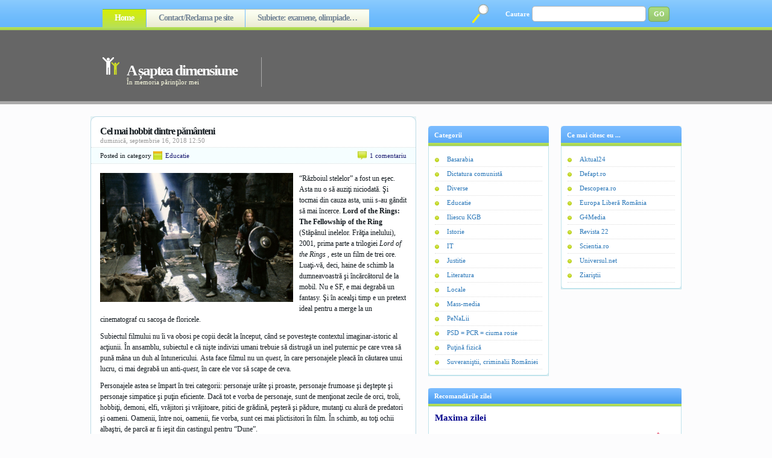

--- FILE ---
content_type: text/html; charset=UTF-8
request_url: https://asapteadimensiune.ro/cel-mai-hobbit-dintre-pamanteni.html
body_size: 41948
content:
<!DOCTYPE html PUBLIC "-//W3C//DTD XHTML 1.0 Strict//EN" "https://www.w3.org/TR/xhtml1/DTD/xhtml1-strict.dtd">
<html xmlns="https://www.w3.org/1999/xhtml" lang="ro-RO">
<head profile="https://gmpg.org/xfn/11">

<meta name="google-site-verification" content="U3b0W-WjRXVSnf3C3nPmNc7r27WIeN60qtWNNluV6dM" />

<meta name="msvalidate.01" content="4CC7C9150717F187334E317DDE6A9E79" />

<meta http-equiv="Content-Type" content="text/html; charset=UTF-8" />
<title>

A șaptea dimensiune &raquo; Cel mai hobbit dintre pământeni
</title>
<link rel="stylesheet" href="https://asapteadimensiune.ro/wp-content/themes/asapteadimensiune/style.css" type="text/css" media="screen" />
<link rel="alternate" type="application/rss+xml" title="A șaptea dimensiune RSS Feed" href="https://asapteadimensiune.ro/feed" />
<link rel="pingback" href="https://asapteadimensiune.ro/xmlrpc.php" />
<script src="https://asapteadimensiune.ro/wp-content/themes/asapteadimensiune/js/tabcontent.js" type="text/javascript"></script>

<link rel='dns-prefetch' href='//s.w.org' />
<link rel="alternate" type="application/rss+xml" title="Flux comentarii A șaptea dimensiune &raquo; Cel mai hobbit dintre pământeni" href="https://asapteadimensiune.ro/cel-mai-hobbit-dintre-pamanteni.html/feed" />
		<script type="text/javascript">
			window._wpemojiSettings = {"baseUrl":"https:\/\/s.w.org\/images\/core\/emoji\/11.2.0\/72x72\/","ext":".png","svgUrl":"https:\/\/s.w.org\/images\/core\/emoji\/11.2.0\/svg\/","svgExt":".svg","source":{"concatemoji":"https:\/\/asapteadimensiune.ro\/wp-includes\/js\/wp-emoji-release.min.js?ver=5.1.21"}};
			!function(e,a,t){var n,r,o,i=a.createElement("canvas"),p=i.getContext&&i.getContext("2d");function s(e,t){var a=String.fromCharCode;p.clearRect(0,0,i.width,i.height),p.fillText(a.apply(this,e),0,0);e=i.toDataURL();return p.clearRect(0,0,i.width,i.height),p.fillText(a.apply(this,t),0,0),e===i.toDataURL()}function c(e){var t=a.createElement("script");t.src=e,t.defer=t.type="text/javascript",a.getElementsByTagName("head")[0].appendChild(t)}for(o=Array("flag","emoji"),t.supports={everything:!0,everythingExceptFlag:!0},r=0;r<o.length;r++)t.supports[o[r]]=function(e){if(!p||!p.fillText)return!1;switch(p.textBaseline="top",p.font="600 32px Arial",e){case"flag":return s([55356,56826,55356,56819],[55356,56826,8203,55356,56819])?!1:!s([55356,57332,56128,56423,56128,56418,56128,56421,56128,56430,56128,56423,56128,56447],[55356,57332,8203,56128,56423,8203,56128,56418,8203,56128,56421,8203,56128,56430,8203,56128,56423,8203,56128,56447]);case"emoji":return!s([55358,56760,9792,65039],[55358,56760,8203,9792,65039])}return!1}(o[r]),t.supports.everything=t.supports.everything&&t.supports[o[r]],"flag"!==o[r]&&(t.supports.everythingExceptFlag=t.supports.everythingExceptFlag&&t.supports[o[r]]);t.supports.everythingExceptFlag=t.supports.everythingExceptFlag&&!t.supports.flag,t.DOMReady=!1,t.readyCallback=function(){t.DOMReady=!0},t.supports.everything||(n=function(){t.readyCallback()},a.addEventListener?(a.addEventListener("DOMContentLoaded",n,!1),e.addEventListener("load",n,!1)):(e.attachEvent("onload",n),a.attachEvent("onreadystatechange",function(){"complete"===a.readyState&&t.readyCallback()})),(n=t.source||{}).concatemoji?c(n.concatemoji):n.wpemoji&&n.twemoji&&(c(n.twemoji),c(n.wpemoji)))}(window,document,window._wpemojiSettings);
		</script>
		<style type="text/css">
img.wp-smiley,
img.emoji {
	display: inline !important;
	border: none !important;
	box-shadow: none !important;
	height: 1em !important;
	width: 1em !important;
	margin: 0 .07em !important;
	vertical-align: -0.1em !important;
	background: none !important;
	padding: 0 !important;
}
</style>
	<link rel='stylesheet' id='sgr-css'  href='https://asapteadimensiune.ro/wp-content/plugins/simple-google-recaptcha/sgr.css?ver=1663384801' type='text/css' media='all' />
<link rel='stylesheet' id='wp-block-library-css'  href='https://asapteadimensiune.ro/wp-includes/css/dist/block-library/style.min.css?ver=5.1.21' type='text/css' media='all' />
<link rel='stylesheet' id='wp-pagenavi-css'  href='https://asapteadimensiune.ro/wp-content/plugins/wp-pagenavi/pagenavi-css.css?ver=2.50' type='text/css' media='all' />
<script type='text/javascript'>
/* <![CDATA[ */
var sgr = {"sgr_site_key":"6LdIJq8ZAAAAAGD5zmnsXvnvbw7XjCs-Xhb8qvQb"};
/* ]]> */
</script>
<script type='text/javascript' src='https://asapteadimensiune.ro/wp-content/plugins/simple-google-recaptcha/sgr.js?ver=1663384801'></script>
<link rel='https://api.w.org/' href='https://asapteadimensiune.ro/wp-json/' />
<link rel="EditURI" type="application/rsd+xml" title="RSD" href="https://asapteadimensiune.ro/xmlrpc.php?rsd" />
<link rel="wlwmanifest" type="application/wlwmanifest+xml" href="https://asapteadimensiune.ro/wp-includes/wlwmanifest.xml" /> 
<link rel='prev' title='Cum ajunse-n pragul Gheenii Nicolae Mavrogheni' href='https://asapteadimensiune.ro/cum-ajunse-n-pragul-gheenii-nicolae-mavrogheni.html' />
<link rel='next' title='Rolul boborului în istorie' href='https://asapteadimensiune.ro/rolul-boborului-in-istorie.html' />
<meta name="generator" content="WordPress 5.1.21" />
<link rel="canonical" href="https://asapteadimensiune.ro/cel-mai-hobbit-dintre-pamanteni.html" />
<link rel='shortlink' href='https://asapteadimensiune.ro/?p=42537' />
<link rel="alternate" type="application/json+oembed" href="https://asapteadimensiune.ro/wp-json/oembed/1.0/embed?url=https%3A%2F%2Fasapteadimensiune.ro%2Fcel-mai-hobbit-dintre-pamanteni.html" />
<link rel="alternate" type="text/xml+oembed" href="https://asapteadimensiune.ro/wp-json/oembed/1.0/embed?url=https%3A%2F%2Fasapteadimensiune.ro%2Fcel-mai-hobbit-dintre-pamanteni.html&#038;format=xml" />
<style data-context="foundation-flickity-css">/*! Flickity v2.0.2
https://flickity.metafizzy.co
---------------------------------------------- */.flickity-enabled{position:relative}.flickity-enabled:focus{outline:0}.flickity-viewport{overflow:hidden;position:relative;height:100%}.flickity-slider{position:absolute;width:100%;height:100%}.flickity-enabled.is-draggable{-webkit-tap-highlight-color:transparent;tap-highlight-color:transparent;-webkit-user-select:none;-moz-user-select:none;-ms-user-select:none;user-select:none}.flickity-enabled.is-draggable .flickity-viewport{cursor:move;cursor:-webkit-grab;cursor:grab}.flickity-enabled.is-draggable .flickity-viewport.is-pointer-down{cursor:-webkit-grabbing;cursor:grabbing}.flickity-prev-next-button{position:absolute;top:50%;width:44px;height:44px;border:none;border-radius:50%;background:#fff;background:hsla(0,0%,100%,.75);cursor:pointer;-webkit-transform:translateY(-50%);transform:translateY(-50%)}.flickity-prev-next-button:hover{background:#fff}.flickity-prev-next-button:focus{outline:0;box-shadow:0 0 0 5px #09f}.flickity-prev-next-button:active{opacity:.6}.flickity-prev-next-button.previous{left:10px}.flickity-prev-next-button.next{right:10px}.flickity-rtl .flickity-prev-next-button.previous{left:auto;right:10px}.flickity-rtl .flickity-prev-next-button.next{right:auto;left:10px}.flickity-prev-next-button:disabled{opacity:.3;cursor:auto}.flickity-prev-next-button svg{position:absolute;left:20%;top:20%;width:60%;height:60%}.flickity-prev-next-button .arrow{fill:#333}.flickity-page-dots{position:absolute;width:100%;bottom:-25px;padding:0;margin:0;list-style:none;text-align:center;line-height:1}.flickity-rtl .flickity-page-dots{direction:rtl}.flickity-page-dots .dot{display:inline-block;width:10px;height:10px;margin:0 8px;background:#333;border-radius:50%;opacity:.25;cursor:pointer}.flickity-page-dots .dot.is-selected{opacity:1}</style><style data-context="foundation-slideout-css">.slideout-menu{position:fixed;left:0;top:0;bottom:0;right:auto;z-index:0;width:256px;overflow-y:auto;-webkit-overflow-scrolling:touch;display:none}.slideout-menu.pushit-right{left:auto;right:0}.slideout-panel{position:relative;z-index:1;will-change:transform}.slideout-open,.slideout-open .slideout-panel,.slideout-open body{overflow:hidden}.slideout-open .slideout-menu{display:block}.pushit{display:none}</style><style>.ios7.web-app-mode.has-fixed header{ background-color: rgba(3,122,221,.88);}</style>
<link rel="shortcut icon" href="https://asapteadimensiune.ro/images/Favicon.ico" type="image/x-icon" />

</head>
<body>
	
<div id="fb-root"></div>
<script async defer crossorigin="anonymous" src="https://connect.facebook.net/ro_RO/sdk.js#xfbml=1&version=v11.0" nonce="2nUnTYxO"></script>	
	
<div id="container">

<!-- ^^^^^^^^^^^^^^ header code ^^^^^^^^^^^^^^ -->
<div id="header">

	<div id="pagenav">
	<ul>
	<li class="current_page_item"><a href="https://asapteadimensiune.ro">Home</a></li>
	<li class="page_item page-item-30355"><a href="https://asapteadimensiune.ro/reclama-pe-site">Contact/Reclama pe site</a></li>
<li class="page_item page-item-54096"><a href="https://asapteadimensiune.ro/subiecte-examene-olimpiade">Subiecte: examene, olimpiade…</a></li>
	</ul>
	</div>

	<div id="searchform">
	<form method="get" action="https://asapteadimensiune.ro/">
	<fieldset>
	<label>Cautare</label>
	<input type="text" value="" name="s" id="searchinput" />
	<input type="submit" value="GO" id="searchbutton" />
	</fieldset>
	</form>
	</div>

	<div id="logo">
	<h1><a href="https://asapteadimensiune.ro/" title="A șaptea dimensiune">A șaptea dimensiune</a></h1>
	<div class="description">În memoria părinţilor mei</div>
	</div>

	<div style="padding-top:63px;">
<script async src="https://pagead2.googlesyndication.com/pagead/js/adsbygoogle.js"></script>
<!-- Anunt_orizontal -->
<ins class="adsbygoogle"
     style="display:inline-block;width:600px;height:90px"
     data-ad-client="ca-pub-1053870977522792"
     data-ad-slot="8089560663"></ins>
<script>
     (adsbygoogle = window.adsbygoogle || []).push({});
</script>
</div>

</div>
<div class="clear"></div>

<script type="text/javascript">
if (document.images){
(function(){
var cos, a = /Apple/.test(navigator.vendor), times = a? 20 : 40, speed = a? 40 : 20;
var expConIm = function(im){
im = im || window.event;
if (!expConIm.r.test (im.className))
im = im.target || im.srcElement || null;
if (!im || !expConIm.r.test (im.className))
return;
var e = expConIm,
widthHeight = function(dim){
return dim[0] * cos + dim[1] + 'px';
},
resize = function(){
cos = (1 - Math.cos((e.ims[i].jump / times) * Math.PI)) / 2;
im.style.width = widthHeight (e.ims[i].w);
im.style.height = widthHeight (e.ims[i].h);
if (e.ims[i].d && times > e.ims[i].jump){
++e.ims[i].jump;
e.ims[i].timer = setTimeout(resize, speed);
} else if (!e.ims[i].d && e.ims[i].jump > 0){
--e.ims[i].jump;
e.ims[i].timer = setTimeout(resize, speed);
}
}, d = document.images, i = d.length - 1;
for (i; i > -1; --i)
if(d[i] == im) break;
i = i + im.src;
if (!e.ims[i]){
im.title = '';
e.ims[i] = {im : new Image(), jump : 0};
e.ims[i].im.onload = function(){
e.ims[i].w = [e.ims[i].im.width - im.width, im.width];
e.ims[i].h = [e.ims[i].im.height - im.height, im.height];
e (im);
};
e.ims[i].im.src = im.src;
return;
}
if (e.ims[i].timer) clearTimeout(e.ims[i].timer);
e.ims[i].d = !e.ims[i].d;
resize ();
};

expConIm.ims = {};

expConIm.r = new RegExp('\\bexpando\\b');

if (document.addEventListener){
document.addEventListener('mouseover', expConIm, false);
document.addEventListener('mouseout', expConIm, false);
}
else if (document.attachEvent){
document.attachEvent('onmouseover', expConIm);
document.attachEvent('onmouseout', expConIm);
}
})();
}
</script>

<!-- ^^^^^^^^^^^^^^ header code ^^^^^^^^^^^^^^ -->
<div id="column">


<!-- ^^^^^^^^^^^^^^ post code ^^^^^^^^^^^^^^ -->
<div class="post" id="post-42537">
<div class="post-top"></div>
<div class="entry">

<h2>Cel mai hobbit dintre pământeni</h2>
<span class="date">duminică, septembrie 16, 2018 12:50</span>

<div class="info">
<div class="cat">Posted in category <a href="https://asapteadimensiune.ro/categoria/educatie" rel="category tag">Educatie</a></div>
<div class="comments"><a href="https://asapteadimensiune.ro/cel-mai-hobbit-dintre-pamanteni.html#comments">1 comentariu</a></div>
<div class="clear"></div>
</div>

<div class="content">
<p><a href="https://asapteadimensiune.ro/wp-content/uploads/Lord_of_the_Rings.jpg" target="_blank"><img style="float:left; margin:0 10px 5px 0;" src="https://asapteadimensiune.ro/wp-content/uploads/Lord_of_the_Rings.jpg" width="320px" height="214px" alt="Lord of the Rings" title="Lord of the Rings" /></a>“Războiul stelelor” a fost un eşec. Asta nu o să auziţi niciodată. Şi tocmai din cauza asta, unii s-au gândit să mai încerce. <b>Lord of the Rings: The Fellowship of the Ring</b> (Stăpânul inelelor. Frăţia inelului), 2001, prima parte a trilogiei <i>Lord of the Rings</i> , este un film de trei ore. Luaţi-vă, deci, haine de schimb la dumneavoastră şi încărcătorul de la mobil. Nu e SF, e mai degrabă un fantasy. Şi în acealşi timp e un pretext ideal pentru a merge la un cinematograf cu sacoşa de floricele.</p>
<p>Subiectul filmului nu îi va obosi pe copii decât la început, când se povesteşte contextul imaginar-istoric al acţiunii. În ansamblu, subiectul e că nişte indivizi umani trebuie să distrugă un inel puternic pe care vrea să pună mâna un duh al întunericului. Asta face filmul nu un <i>quest</i>, în care personajele pleacă în căutarea unui lucru, ci mai degrabă un anti-<i>quest</i>, în care ele vor să scape de ceva.</p>
<p>Personajele astea se împart în trei categorii: personaje urâte şi proaste, personaje frumoase şi deştepte şi personaje simpatice şi puţin eficiente. Dacă tot e vorba de personaje, sunt de menţionat zecile de orci, troli, hobbiţi, demoni, elfi, vrăjitori şi vrăjitoare, pitici de grădină, peşteră şi pădure, mutanţi cu alură de predatori şi oameni. Oamenii, între noi, oamenii, fie vorba, sunt cei mai plictisitori în film. În schimb, au toţi ochii albaştri, de parcă ar fi ieşit din castingul pentru “Dune”.</p>
<p>Efectele sunt speciale chiar dacă săbiile care zboară prin aer fac “clinc” şi nu “vroom”, ca în “Star Wars”. Soundtrack-ul e spectaculos, în sensul Enya al cuvântului, iar scenele de luptă sunt punctate de cor şi timpane pentru că ritmurile techno a la <i>Matrix</i> nu şi-ar fi găsit locul în epocă. Calculatoarele şi regizorul şi-au făcut bine treaba. Creaturile se mişcă foarte natural, iar unele ucid de-a dreptul graţios, peisajele naturale sunt aproape româneşti, dar … </p>
<p>Totul se sfârşeşte exact când te aşezi mai bine pe partea neamorţită. Filmul se termină şi rămâi aşa, ca un tramvai în faţa depoului. Nu ştii ce se întâmplă cu personajele ajunse la jumătatea drumului. Asta e culmea la filmul ăsta: după aproape trei ore de stat în scaun, simţi nevoia de a mai sta, dacă nu încă trei ore, măcar până când se termină de-a binelea. (“Academia Caţavencu”, nr. 534/2002)</p>
<p>Citeste si articolele:</p>
<ul>
<li><a href="https://asapteadimensiune.ro/filme-vechi-dar-bune-xii.html" target="_blank" style="font-weight:bold;color:#0059b3;">Filme vechi, dar bune (XII)</a></li>
<li><a href="https://asapteadimensiune.ro/top-10-filme-all-time.html" target="_blank" style="font-weight:bold;color:#0059b3;">Top 10 filme all time</a></li>
<li><a href="https://asapteadimensiune.ro/mafia-in-zece-filme-de-referinta.html" target="_blank" style="font-weight:bold;color:#0059b3;">Mafia în zece filme de referinţă</a></li>
<li><a href="https://asapteadimensiune.ro/jack-spintecatorul-mason-in-serie.html" target="_blank" style="font-weight:bold;color:#0059b3;">Jack Spintecătorul, mason în serie</a></li>
<li><a href="https://asapteadimensiune.ro/planeta-maimutelor-noastre.html" target="_blank" style="font-weight:bold;color:#0059b3;">Planeta maimuţelor noastre</a></li>
</ul>
<div class="clear"></div>
</div>

<img src="https://asapteadimensiune.ro/poze/Sigla_A7.png" width="490px" height="68px" alt="Sigla A7" title="Sigla A7">

<div class="state">
	<i>Dacă ţi-a plăcut articolul, ai ceva de completat sau ai ceva de reproşat (civilizat) la acest text, <a href="#respond">scrie un comentariu</a>, ori <a href="https://asapteadimensiune.ro/cel-mai-hobbit-dintre-pamanteni.html/trackback" rel="trackback">pune un link</a> pe site-ul (blogul) tău, în cazul în care vrei ca şi alţii să citească textul sau (obligatoriu) dacă ai copiat articolul parţial sau integral. După ce ai scris comentariul, acesta trebuie aprobat de administratorul site-ului, apoi va fi publicat.</i><br/>

</div>

<div class="tags">Tags: <a href="https://asapteadimensiune.ro/etichete/filme" rel="tag">filme</a>, <a href="https://asapteadimensiune.ro/etichete/lord-of-the-rings" rel="tag">lord of the rings</a>, <a href="https://asapteadimensiune.ro/etichete/stapanul-inelelor" rel="tag">stapanul inelelor</a></div>


<div id="combox">

<!-- ^^^^^^^^^^^^^^^^^^^^^^^^^^ Begin the formatting of OL list for comments display ^^^^^^^^^^^^^^^^^^^^^^^^^^ -->
<h3 id="comments">One Response to &#8220;Cel mai hobbit dintre pământeni&#8221;</h3>

<ol class="commentlist">
<li class="alt" id="comment-475018">

<div class="commentbody">
	<div class="avatar"></div>
	<p class="comment_author"><a href='https://asapteadimensiune.ro/beautiful-mind-intr-un-body-building-sanatos.html' rel='external nofollow' class='url'>&#8222;Beautiful Mind&#8221; într-un &#8222;body-building&#8221; sănătos | A șaptea dimensiune</a> says:</p>
	<p class="comment_time">septembrie 23rd, 2018 at 14:28 </p>	
	<div class="comment_text"><p>[&#8230;] Cel mai hobbit dintre pământeni [&#8230;]</p>
</div>
	</div>
<div class="clear"></div>

</li>
</ol>
<!-- ^^^^^^^^^^^^^^^^^^^^^^^^^^ End the formatting of OL list for comments display ^^^^^^^^^^^^^^^^^^^^^^^^^^ -->

<!-- ^^^^^^^^^^^^^^^^^^^^^^^^^^ Begin Leave A Reply Form ^^^^^^^^^^^^^^^^^^^^^^^^^^ -->


<h3 id="respond">Adauga un comentariu</h3>


<div class="reply">
<form action="https://asapteadimensiune.ro/wp-comments-post.php" method="post" id="commentform">
<fieldset>


<p><input type="text" name="author" id="author" value="" tabindex="1" class="replytext" aria-required='true' />
<label for="author">Nume <font color='#FF0000'>(obligatoriu)</font></label></p>

<p><input type="text" name="email" id="email" value="" tabindex="2" class="replytext" aria-required='true' />
<label for="email">Mail <i>(nu va fi public)</i> <font color='#FF0000'>(obligatoriu)</font></label></p>

<p><input type="text" name="url" id="url" value="" tabindex="3" class="replytext" />
<label for="url">Website <font color='#CCCCCC'>(optional)</font></label></p>



<p><textarea name="comment" id="comment" tabindex="4" class="replyarea"></textarea></p>

<p><input name="submit" type="submit" id="submit" tabindex="5" value=" Trimite " class="replybutton" />
<input type="hidden" name="comment_post_ID" value="42537" />
</p>
<p style="display: none;"><input type="hidden" id="akismet_comment_nonce" name="akismet_comment_nonce" value="7be77ee91e" /></p><p style="display: none !important;"><label>&#916;<textarea name="ak_hp_textarea" cols="45" rows="8" maxlength="100"></textarea></label><input type="hidden" id="ak_js_1" name="ak_js" value="204"/><script>document.getElementById( "ak_js_1" ).setAttribute( "value", ( new Date() ).getTime() );</script></p>
</fieldset>
</form>
</div>
<!-- ^^^^^^^^^^^^^^^^^^^^^^^^^^ End Leave A Reply Form ^^^^^^^^^^^^^^^^^^^^^^^^^^ -->

</div>



</div>

<div class="post-bottom"></div>
</div>
<!-- ^^^^^^^^^^^^^^ post code ^^^^^^^^^^^^^^ -->


<!-- ^^^^^^^^^^^^^^ post navigation ^^^^^^^^^^^^^^ -->
<div class="navigation"><center></center></div>
<!-- ^^^^^^^^^^^^^^ post navigation ^^^^^^^^^^^^^^ -->


</div>

<div id="sidebar">
<!-- ############################# -->

<!-- ^^^^^^^^^^^^^^ 125x125 px ads template ^^^^^^^^^^^^^^ -->
<!-- ^^^^^^^^^^^^^^ code for advertisements ^^^^^^^^^^^^^^ -->
<!--
<div class="box">
	<h2></h2>

</div>
-->
<!-- ^^^^^^^^^^^^^^ code for advertisements ^^^^^^^^^^^^^^ --><!-- ^^^^^^^^^^^^^^ 125x125 px ads template ^^^^^^^^^^^^^^ -->
	
<div class="fb-page" data-href="https://www.facebook.com/asapteadimensiune" data-tabs="timeline" data-width="400" data-height="200" data-small-header="false" data-adapt-container-width="false" data-hide-cover="false" data-show-facepile="false"><blockquote cite="https://www.facebook.com/asapteadimensiune" class="fb-xfbml-parse-ignore"><a href="https://www.facebook.com/asapteadimensiune">A saptea dimensiune</a></blockquote></div>
<!-- ^^^^^^^^^^^^^^ rss subscription code ^^^^^^^^^^^^^^ -->

<div class="clear"></div>
<!-- ^^^^^^^^^^^^^^ include sidebars ^^^^^^^^^^^^^^ -->
<div class="sidebar">
<ul>

<!-- ^^^^^^^^^^^^^^ widgetize sidebar ^^^^^^^^^^^^^^ -->
<li id="categories-3" class="widget widget_categories"><h2 class="widgettitle">Categorii</h2>
		<ul>
				<li class="cat-item cat-item-7"><a href="https://asapteadimensiune.ro/categoria/basarabia" >Basarabia</a>
</li>
	<li class="cat-item cat-item-8"><a href="https://asapteadimensiune.ro/categoria/dictatura-comunista" >Dictatura comunistă</a>
</li>
	<li class="cat-item cat-item-1"><a href="https://asapteadimensiune.ro/categoria/diverse" >Diverse</a>
</li>
	<li class="cat-item cat-item-38"><a href="https://asapteadimensiune.ro/categoria/educatie" >Educatie</a>
</li>
	<li class="cat-item cat-item-12"><a href="https://asapteadimensiune.ro/categoria/iliescu-kgb" >Iliescu KGB</a>
</li>
	<li class="cat-item cat-item-35"><a href="https://asapteadimensiune.ro/categoria/istorie" >Istorie</a>
</li>
	<li class="cat-item cat-item-5"><a href="https://asapteadimensiune.ro/categoria/it" >IT</a>
</li>
	<li class="cat-item cat-item-3945"><a href="https://asapteadimensiune.ro/categoria/justitie" >Justitie</a>
</li>
	<li class="cat-item cat-item-48"><a href="https://asapteadimensiune.ro/categoria/literatura" >Literatura</a>
</li>
	<li class="cat-item cat-item-9"><a href="https://asapteadimensiune.ro/categoria/locale" >Locale</a>
</li>
	<li class="cat-item cat-item-50"><a href="https://asapteadimensiune.ro/categoria/mass-media" >Mass-media</a>
</li>
	<li class="cat-item cat-item-10"><a href="https://asapteadimensiune.ro/categoria/penalii" >PeNaLii</a>
</li>
	<li class="cat-item cat-item-11"><a href="https://asapteadimensiune.ro/categoria/psd-pcr" >PSD = PCR = ciuma rosie</a>
</li>
	<li class="cat-item cat-item-6"><a href="https://asapteadimensiune.ro/categoria/fizica" >Puţină fizică</a>
</li>
	<li class="cat-item cat-item-6953"><a href="https://asapteadimensiune.ro/categoria/suveranistii-criminalii-romaniei" >Suveraniştii, criminalii României</a>
</li>
		</ul>
			</li>
<!-- ^^^^^^^^^^^^^^ widgetize sidebar ^^^^^^^^^^^^^^ -->

</ul>
</div><div class="sidebar" style="margin-right:0">
<ul>

<!-- ^^^^^^^^^^^^^^ widgetize sidebar ^^^^^^^^^^^^^^ -->
<li id="linkcat-2" class="widget widget_links"><h2 class="widgettitle">Ce mai citesc eu ...</h2>

	<ul class='xoxo blogroll'>
<li><a href="https://www.aktual24.ro/" title="Aktual24" target="_blank">Aktual24</a></li>
<li><a href="https://defapt.ro/" title="Defapt.ro">Defapt.ro</a></li>
<li><a href="https://www.descopera.ro/" title="Descopera.ro" target="_blank">Descopera.ro</a></li>
<li><a href="https://romania.europalibera.org/" title="Europa Liberă România" target="_blank">Europa Liberă România</a></li>
<li><a href="https://www.g4media.ro/" title="Stiri, analize, reactii" target="_blank">G4Media</a></li>
<li><a href="https://revista22.ro/" target="_blank">Revista 22</a></li>
<li><a href="https://www.scientia.ro/" title="Scientia.ro" target="_blank">Scientia.ro</a></li>
<li><a href="https://universul.net/" title="https://universul.net/">Universul.net</a></li>
<li><a href="https://ziaristii.com/" title="Platforma jurnaliştilor liberi" target="_blank">Ziariştii</a></li>

	</ul>
</li>

<!-- ^^^^^^^^^^^^^^ widgetize sidebar ^^^^^^^^^^^^^^ -->

</ul>
</div><div class="clear"></div>
<!-- ^^^^^^^^^^^^^^ include sidebars ^^^^^^^^^^^^^^ -->

<div class="box">
	<h2>Recomandările zilei</h2>
		<div class="sidebardivbox">
<span style="font-weight:bold;font-size:15px;color:#00008b;">Maxima zilei</span><br/><br/><span style="font-weight:bold;font-size:12px;color:#dc143c;">Ceauşescu a fost cel mai mare globalist. Toată producţia o vindea afară. În ţară mai ţinea doar suveranismul. Era plin de suveranism în magazine. (<a href="https://www.facebook.com/cornel.caruntu/" target="_blank" style="font-weight:bold;color:#0059b3;">Dumitru Căruntu</a>, admin-ul site-ului „A şaptea dimensiune”)</span><br/><br/>

<script type="text/javascript" async src="//pagead2.googlesyndication.com/pagead/js/adsbygoogle.js"></script>
<!-- Anunt4 -->
<ins class="adsbygoogle"
     style="display:inline-block;width:336px;height:280px"
     data-ad-client="ca-pub-1053870977522792"
     data-ad-slot="2260529718"></ins>
<script type="text/javascript">
(adsbygoogle = window.adsbygoogle || []).push({});
</script><br/><br/>

			<span style="font-weight:bold;font-size:15px;color:#00008b;">Poza zilei</span><br/><br/><span style="font-weight:bold;font-size:12px;color:#ff0000;">Dictatura tiranului Ceauşescu: bunica mea avea, în anii ’80, o pensie de 60 de lei, după 20 de ani de muncă la colhoz (o franzelă în anii ’80 avea preţul de 4,50 lei).<br/><br/><a href="https://asapteadimensiune.ro/58832.html" target="_blank" style="font-weight:bold;color:#0059b3;">Sursa textului de mai sus</a></span><br/><br/><a href="https://asapteadimensiune.ro/poze_4/Comunism_75.jpg" target="_blank"><img src="https://asapteadimensiune.ro/poze_4/Comunism_75.jpg" width="400px" height="268px" alt="Imagine din dictatura comunistă/ceauşistă" title="Imagine din dictatura comunistă/ceauşistă" /></a><br/><br/><a href="https://asapteadimensiune.ro/poze_4/Simion_Sosoaca_Georgescu.jpg" target="_blank"><img src="https://asapteadimensiune.ro/poze_4/Simion_Sosoaca_Georgescu.jpg" width="400px" height="225px" alt="Simion, Şoşoacă, Georgescu" title="Simion, Şoşoacă, Georgescu" /></a><br/><br/>

<span style="font-weight:bold;font-size:15px;color:#00008b;">Citește, analizează, discerne</span><br/><br/><p style="font-weight:bold;font-size:12px;color:#363661;background-color:#191970;padding:6px;"><a href="https://asapteadimensiune.ro/la-guban-psd-ul-si-a-bagat-picioarele-in-ea-de-proprietate.html" target="_blank" style="font-weight:bold;color:#f0f8ff;">La Guban, PSD-ul şi-a băgat picioarele în ea de proprietate</a><br/><br/><a href="https://asapteadimensiune.ro/cum-erau-musamalizate-furturile-din-sistemul-medical-de-catre-psd-ciuma-rosie.html" target="_blank" style="font-weight:bold;color:#ffe4c4;">Cum erau muşamalizate furturile din sistemul medical de către PSD = ciuma roşie</a><br/><br/><a href="https://asapteadimensiune.ro/cum-a-furat-petre-daea-finul-danei-nastase-sotia-puscariasului-adrian-nastase-taranul-roman-si-statul-roman-adica-pe-noi-toti.html" target="_blank" style="font-weight:bold;color:#ffd700;">Cum a furat Petre Daea, finul Danei Năstase, soţia puşcăriaşului Adrian Năstase, ţăranul român şi statul român, adică pe noi toţi</a><br/><br/><a href="https://asapteadimensiune.ro/esti-puscarias-adica-un-gunoi-care-a-facut-rau-semenilor-si-vrei-sa-fii-liber-nicio-problema-are-grija-tatuca-infractorilor-psd-ciuma-rosie-de-tine.html" target="_blank" style="font-weight:bold;color:#fffff0;">Eşti puşcăriaş, adică un gunoi care a făcut rău semenilor, şi vrei să fii liber? Nicio problemă, are grijă tătuca infractorilor, PSD = ciuma roşie, de tine!</a><br/><br/><a href="https://asapteadimensiune.ro/pe-cei-din-psd-ciuma-rosie-coruptia-i-a-facut-neoameni-ii.html" target="_blank" style="font-weight:bold;color:#f5fffa;">Pe cei din PSD = ciuma roşie, corupţia i-a făcut (ne)oameni (II)</a></p><p style="font-weight:bold;font-size:12px;color:#161f22;background-color:#fbfbfb;padding:6px;"><a href="https://asapteadimensiune.ro/mafiotul-psd-ist-fost-prm-ist-codrin-stefanescu-are-si-certificat-fals-de-revolutionar.html" target="_blank" style="font-weight:bold;color:#0047ff;">Mafiotul PSD-ist, fost PRM-ist, Codrin Ştefănescu are şi certificat, fals, de revoluţionar</a><br/><br/><a href="https://asapteadimensiune.ro/spovedania-unui-convins.html" target="_blank" style="font-weight:bold;color:#de4c1b;">Spovedania unui convins</a><br/><br/><a href="https://asapteadimensiune.ro/pcr-ul-pile-cunostinte-relatii-din-injustitia-romaneasca.html" target="_blank" style="font-weight:bold;color:#753d50;">PCR-ul (pile-cunoştinţe-relaţii) din (in)justiţia românească</a><br/><br/><a href="https://asapteadimensiune.ro/eroul-basarabean-ioan-pelivan-ctitor-al-marii-uniri-din-1918-ucis-de-comunisti.html" target="_blank" style="font-weight:bold;color:#ff7733;">Eroul basarabean Ioan Pelivan, ctitor al Marii Uniri din 1918, ucis de comunişti</a><br/><br/><a href="https://asapteadimensiune.ro/cum-a-ucis-dictatura-comunista-pe-cei-mai-buni-fii-ai-neamului-romanesc.html" target="_blank" style="font-weight:bold;color:#353547;">Cum a ucis dictatura comunistă pe cei mai buni fii ai neamului românesc</a></p><br/><a href="https://event.2performant.com/events/click?ad_type=banner&unique=4a4af8ef9&aff_code=d7f9fff0a&campaign_unique=4ae47c7ef" target="_blank" rel="nofollow"><img src="https://img.2performant.com/system/paperclip/banner_pictures/pics/91767/original/91767.jpg" alt="pint.ro%20" title="pint.ro%20" border="0" height="280px" width="336px"/></a><br/><br/><a href="https://event.2performant.com/events/click?ad_type=banner&unique=51bafdbe8&aff_code=d7f9fff0a&campaign_unique=6390e3cfb" target="_blank" rel="nofollow"><img src="https://img.2performant.com/system/paperclip/banner_pictures/pics/265885/original/265885.jpg" alt="drmax.ro/" title="drmax.ro/" border="0" height="250px" width="300px"/></a>

		</div>

</div>

<!-- ^^^^^^^^^^^^^^ tabbed content ^^^^^^^^^^^^^^ -->
<ul id="tabs" class="tabs">
<li><a href="#" rel="tab1">&nbsp;&nbsp;Articole noi&nbsp;&nbsp;</a></li>
<li><a href="#" rel="tab2">&nbsp;&nbsp;Comentarii recente&nbsp;&nbsp;</a></li>
<li><a href="#" rel="tab3" class="selected">&nbsp;Etichete&nbsp;</a></li>
</ul>

<div id="tab1" class="tabcontent">
<ul>
<li><a href="https://asapteadimensiune.ro/una-dintre-marile-crime-ale-regimului-comunist-al-dictatorului-ceausescu-interzicerea-avortului.html" title="Una dintre marile crime ale regimului comunist al dictatorului Ceauşescu: interzicerea avortului">Una dintre marile crime ale regimului comunist al dictatorului Ceauşescu: interzicerea avortului</a>
<span><a href="https://asapteadimensiune.ro/una-dintre-marile-crime-ale-regimului-comunist-al-dictatorului-ceausescu-interzicerea-avortului.html#respond">0 Comments</a> Since duminică, ianuarie 25, 2026, 10:06</span></li>
<li><a href="https://asapteadimensiune.ro/despre-dictatura-ceausista-comunista-si-despre-alte-evenimente.html" title="Despre dictatura ceauşistă/comunistă şi despre alte evenimente">Despre dictatura ceauşistă/comunistă şi despre alte evenimente</a>
<span><a href="https://asapteadimensiune.ro/despre-dictatura-ceausista-comunista-si-despre-alte-evenimente.html#respond">0 Comments</a> Since miercuri, ianuarie 21, 2026, 19:54</span></li>
<li><a href="https://asapteadimensiune.ro/evenimente-si-ganduri-de-ianuarie-2026.html" title="Evenimente şi gânduri de ianuarie 2026">Evenimente şi gânduri de ianuarie 2026</a>
<span><a href="https://asapteadimensiune.ro/evenimente-si-ganduri-de-ianuarie-2026.html#respond">0 Comments</a> Since sâmbătă, ianuarie 17, 2026, 19:43</span></li>
<li><a href="https://asapteadimensiune.ro/ganduri-si-evenimente-de-inceput-de-an-iii.html" title="Gânduri şi evenimente de început de an (III)">Gânduri şi evenimente de început de an (III)</a>
<span><a href="https://asapteadimensiune.ro/ganduri-si-evenimente-de-inceput-de-an-iii.html#respond">0 Comments</a> Since sâmbătă, ianuarie 10, 2026, 18:35</span></li>
<li><a href="https://asapteadimensiune.ro/despre-trei-dictaturi-criminale-rusia-iran-venezuela.html" title="Despre trei dictaturi criminale: Rusia, Iran, Venezuela">Despre trei dictaturi criminale: Rusia, Iran, Venezuela</a>
<span><a href="https://asapteadimensiune.ro/despre-trei-dictaturi-criminale-rusia-iran-venezuela.html#respond">0 Comments</a> Since sâmbătă, ianuarie 10, 2026, 10:05</span></li>
</ul>
</div>

<div id="tab2" class="tabcontent">

<ul>
	<li><a href="https://asapteadimensiune.ro/octavian-goga-romania-tara-de-secaturi-tara-minora.html#comment-492039" title="on Octavian Goga: "România, ţară de secături, ţară minoră""><strong>Davinci</strong></a>: Adevărat, ăsta-i ADN-ul mioritic taică!...</li>
	<li><a href="https://asapteadimensiune.ro/turnatorul-la-securitatea-comunista-marian-oprisan-dictatorul-psd-ist-al-judetului-vrancea.html#comment-492016" title="on Turnătorul la Securitatea comunistă Marian Oprişan – dictatorul PSD-ist al judeţului Vrancea"><strong>Fărcaș</strong></a>: Cutrele comuniste, securiste,sub oblăduirea lui Il...</li>
	<li><a href="https://asapteadimensiune.ro/coruptia-politistilor-naste-mafioti-si-o-tara-bananiera-controlata-de-mafie.html#comment-492015" title="on Corupţia poliţiştilor naşte mafioţi; şi o ţară bananieră controlată de mafie"><strong>Stelian Ion</strong></a>: La Harghita era la fel pe vremuri! Toate jagardele...</li>
	<li><a href="https://asapteadimensiune.ro/adevarul-unicul-si-marele-adevar-despre-comunismul-criminal.html#comment-492014" title="on Adevărul, unicul şi marele adevăr, despre comunismul criminal"><strong>Ulici Petru</strong></a>: Am trăit în comunism pînă la vârsta de 31,și 4 lun...</li>
	<li><a href="https://asapteadimensiune.ro/cine-este-victor-ponta.html#comment-492012" title="on Cristian Panait, înainte să moară: „Câinele ăsta de Ponta m-a omorât!”"><strong>Mari Stan</strong></a>: Nu pare o surpriză. Modul nonșalant în care povest...</li>
</ul></div>

<div id="tab3" class="tabcontent">
<a href="https://asapteadimensiune.ro/etichete/antena-3" class="tag-cloud-link tag-link-155 tag-link-position-1" style="font-size: 8.8863636363636pt;" aria-label="Antena 3 (251 de elemente)">Antena 3</a>
<a href="https://asapteadimensiune.ro/etichete/a-saptea-dimensiune" class="tag-cloud-link tag-link-1264 tag-link-position-2" style="font-size: 12.704545454545pt;" aria-label="a saptea dimensiune (909 elemente)">a saptea dimensiune</a>
<a href="https://asapteadimensiune.ro/etichete/basescu" class="tag-cloud-link tag-link-220 tag-link-position-3" style="font-size: 9.5681818181818pt;" aria-label="basescu (313 elemente)">basescu</a>
<a href="https://asapteadimensiune.ro/etichete/ceausescu" class="tag-cloud-link tag-link-166 tag-link-position-4" style="font-size: 12.363636363636pt;" aria-label="ceausescu (814 elemente)">ceausescu</a>
<a href="https://asapteadimensiune.ro/etichete/ciuma-rosie" class="tag-cloud-link tag-link-1012 tag-link-position-5" style="font-size: 8.2727272727273pt;" aria-label="ciuma rosie (205 elemente)">ciuma rosie</a>
<a href="https://asapteadimensiune.ro/etichete/comunism" class="tag-cloud-link tag-link-15 tag-link-position-6" style="font-size: 12.022727272727pt;" aria-label="comunism (729 de elemente)">comunism</a>
<a href="https://asapteadimensiune.ro/etichete/corupti" class="tag-cloud-link tag-link-76 tag-link-position-7" style="font-size: 9.1590909090909pt;" aria-label="corupti (274 de elemente)">corupti</a>
<a href="https://asapteadimensiune.ro/etichete/criminali" class="tag-cloud-link tag-link-89 tag-link-position-8" style="font-size: 9.5pt;" aria-label="criminali (308 elemente)">criminali</a>
<a href="https://asapteadimensiune.ro/etichete/dragnea" class="tag-cloud-link tag-link-158 tag-link-position-9" style="font-size: 8.9545454545455pt;" aria-label="dragnea (257 de elemente)">dragnea</a>
<a href="https://asapteadimensiune.ro/etichete/dumitru-caruntu" class="tag-cloud-link tag-link-6102 tag-link-position-10" style="font-size: 9.2272727272727pt;" aria-label="dumitru caruntu (279 de elemente)">dumitru caruntu</a>
<a href="https://asapteadimensiune.ro/etichete/facebook" class="tag-cloud-link tag-link-122 tag-link-position-11" style="font-size: 13.659090909091pt;" aria-label="facebook (1.259 de elemente)">facebook</a>
<a href="https://asapteadimensiune.ro/etichete/iliescu" class="tag-cloud-link tag-link-13 tag-link-position-12" style="font-size: 11.886363636364pt;" aria-label="iliescu (687 de elemente)">iliescu</a>
<a href="https://asapteadimensiune.ro/etichete/infractori" class="tag-cloud-link tag-link-134 tag-link-position-13" style="font-size: 9.0909090909091pt;" aria-label="infractori (268 de elemente)">infractori</a>
<a href="https://asapteadimensiune.ro/etichete/invatamant" class="tag-cloud-link tag-link-39 tag-link-position-14" style="font-size: 8.6136363636364pt;" aria-label="invatamant (230 de elemente)">invatamant</a>
<a href="https://asapteadimensiune.ro/etichete/iohannis" class="tag-cloud-link tag-link-152 tag-link-position-15" style="font-size: 8pt;" aria-label="Iohannis (187 de elemente)">Iohannis</a>
<a href="https://asapteadimensiune.ro/etichete/liberali" class="tag-cloud-link tag-link-47 tag-link-position-16" style="font-size: 8.1363636363636pt;" aria-label="liberali (195 de elemente)">liberali</a>
<a href="https://asapteadimensiune.ro/etichete/mafia" class="tag-cloud-link tag-link-880 tag-link-position-17" style="font-size: 8.6818181818182pt;" aria-label="mafia (231 de elemente)">mafia</a>
<a href="https://asapteadimensiune.ro/etichete/nastase" class="tag-cloud-link tag-link-145 tag-link-position-18" style="font-size: 10.590909090909pt;" aria-label="nastase (448 de elemente)">nastase</a>
<a href="https://asapteadimensiune.ro/etichete/ponta" class="tag-cloud-link tag-link-120 tag-link-position-19" style="font-size: 10.727272727273pt;" aria-label="ponta (464 de elemente)">ponta</a>
<a href="https://asapteadimensiune.ro/etichete/psd" class="tag-cloud-link tag-link-19 tag-link-position-20" style="font-size: 14pt;" aria-label="psd (1.396 de elemente)">psd</a>
<a href="https://asapteadimensiune.ro/etichete/putin" class="tag-cloud-link tag-link-164 tag-link-position-21" style="font-size: 9.0227272727273pt;" aria-label="putin (262 de elemente)">putin</a>
<a href="https://asapteadimensiune.ro/etichete/religie" class="tag-cloud-link tag-link-75 tag-link-position-22" style="font-size: 10.181818181818pt;" aria-label="religie (391 de elemente)">religie</a>
<a href="https://asapteadimensiune.ro/etichete/romania" class="tag-cloud-link tag-link-4 tag-link-position-23" style="font-size: 13.25pt;" aria-label="romania (1.097 de elemente)">romania</a>
<a href="https://asapteadimensiune.ro/etichete/securisti" class="tag-cloud-link tag-link-34 tag-link-position-24" style="font-size: 9.9090909090909pt;" aria-label="securisti (350 de elemente)">securisti</a>
<a href="https://asapteadimensiune.ro/etichete/securitatea" class="tag-cloud-link tag-link-903 tag-link-position-25" style="font-size: 9.4318181818182pt;" aria-label="securitatea (302 elemente)">securitatea</a>
<a href="https://asapteadimensiune.ro/etichete/tariceanu" class="tag-cloud-link tag-link-159 tag-link-position-26" style="font-size: 8.2045454545455pt;" aria-label="tariceanu (197 de elemente)">tariceanu</a>
<a href="https://asapteadimensiune.ro/etichete/tigani" class="tag-cloud-link tag-link-22 tag-link-position-27" style="font-size: 9.0909090909091pt;" aria-label="tigani (271 de elemente)">tigani</a>
<a href="https://asapteadimensiune.ro/etichete/tv" class="tag-cloud-link tag-link-53 tag-link-position-28" style="font-size: 8.0681818181818pt;" aria-label="tv (188 de elemente)">tv</a>
<a href="https://asapteadimensiune.ro/etichete/usl" class="tag-cloud-link tag-link-133 tag-link-position-29" style="font-size: 8.8863636363636pt;" aria-label="usl (250 de elemente)">usl</a>
<a href="https://asapteadimensiune.ro/etichete/voiculescu" class="tag-cloud-link tag-link-174 tag-link-position-30" style="font-size: 9.7727272727273pt;" aria-label="voiculescu (334 de elemente)">voiculescu</a></div>

<script type="text/javascript">
var countries=new ddtabcontent("tabs")
countries.setpersist(false)
countries.setselectedClassTarget("link")
countries.init()
</script>
<!-- ^^^^^^^^^^^^^^ tabbed content ^^^^^^^^^^^^^^ -->

<!-- ############################# -->
</div><!-- ^^^^^^^^^^^^^^ clear column and sidebar ^^^^^^^^^^^^^^ -->
<div class="clear"></div>
</div>
<!-- ^^^^^^^^^^^^^^ end container :) // -->

<!-- ^^^^^^^^^^^^^^ footer code ^^^^^^^^^^^^^^ -->
<div id="footer">
	<div id="footercontent">

		<ul>
		<li><a href="https://asapteadimensiune.ro">Home</a></li>
		<li class="page_item page-item-30355"><a href="https://asapteadimensiune.ro/reclama-pe-site">Contact/Reclama pe site</a></li>
<li class="page_item page-item-54096"><a href="https://asapteadimensiune.ro/subiecte-examene-olimpiade">Subiecte: examene, olimpiade…</a></li>
		</ul>
		<div class="copyright">Copyright &copy;2008-2026 <a href="https://asapteadimensiune.ro">A șaptea dimensiune</a>. </div>


		<div class="property"></div>	
	</div>
<!-- ########################### -->
</div>
<div id="footer2">

<script async src="https://pagead2.googlesyndication.com/pagead/js/adsbygoogle.js"></script>
<!-- Subsol -->
<ins class="adsbygoogle"
     style="display:inline-block;width:980px;height:90px"
     data-ad-client="ca-pub-1053870977522792"
     data-ad-slot="1342400436"></ins>
<script>
     (adsbygoogle = window.adsbygoogle || []).push({});
</script>

<!-- ########################### -->
</div>
<!-- ^^^^^^^^^^^^^^ footer code ^^^^^^^^^^^^^^ -->

<!-- Powered by WPtouch: 4.3.62 --><script type='text/javascript' src='https://asapteadimensiune.ro/wp-includes/js/wp-embed.min.js?ver=5.1.21'></script>
<script defer type='text/javascript' src='https://asapteadimensiune.ro/wp-content/plugins/akismet/_inc/akismet-frontend.js?ver=1679399328'></script>

</body>
</html>


--- FILE ---
content_type: text/html; charset=utf-8
request_url: https://www.google.com/recaptcha/api2/aframe
body_size: 249
content:
<!DOCTYPE HTML><html><head><meta http-equiv="content-type" content="text/html; charset=UTF-8"></head><body><script nonce="97KKZdSJNPZdrayx6g_5VQ">/** Anti-fraud and anti-abuse applications only. See google.com/recaptcha */ try{var clients={'sodar':'https://pagead2.googlesyndication.com/pagead/sodar?'};window.addEventListener("message",function(a){try{if(a.source===window.parent){var b=JSON.parse(a.data);var c=clients[b['id']];if(c){var d=document.createElement('img');d.src=c+b['params']+'&rc='+(localStorage.getItem("rc::a")?sessionStorage.getItem("rc::b"):"");window.document.body.appendChild(d);sessionStorage.setItem("rc::e",parseInt(sessionStorage.getItem("rc::e")||0)+1);localStorage.setItem("rc::h",'1769427133678');}}}catch(b){}});window.parent.postMessage("_grecaptcha_ready", "*");}catch(b){}</script></body></html>